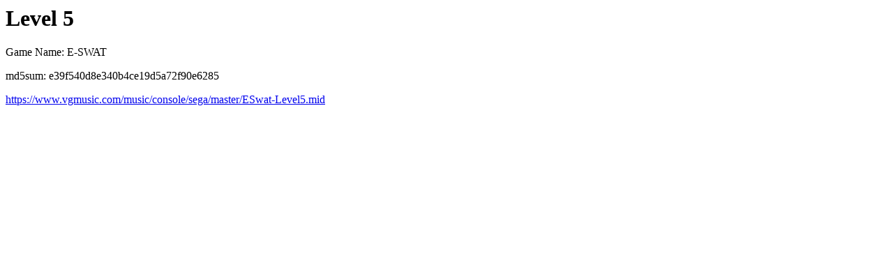

--- FILE ---
content_type: text/html
request_url: https://vgmusic.com/file/e39f540d8e340b4ce19d5a72f90e6285.html
body_size: 833
content:
<html>
<head>
</head>
<body>
<h1>Level 5</h1>
<p>Game Name: E-SWAT</p>
<p>md5sum: e39f540d8e340b4ce19d5a72f90e6285</p>
<a href="https://www.vgmusic.com/music/console/sega/master/ESwat-Level5.mid">https://www.vgmusic.com/music/console/sega/master/ESwat-Level5.mid</a>
        <div id="disqus_thread"></div>
        <script type="text/javascript">
            var disqus_shortname = 'vgmusic';
            (function() {
                var dsq = document.createElement('script'); dsq.type = 'text/javascript'; dsq.async = true;
                dsq.src = 'https://' + disqus_shortname + '.disqus.com/embed.js';
                (document.getElementsByTagName('head')[0] || document.getElementsByTagName('body')[0]).appendChild(dsq);
            })();
        </script>
        <noscript>Please enable JavaScript to view the <a href="http://disqus.com/?ref_noscript">comments powered by Disqus.</a></noscript>
        <a href="https://disqus.com" class="dsq-brlink">comments powered by <span class="logo-disqus">Disqus</span></a>

<h2>Info</h2>
<pre>
Added by: Pongball  Added: 2004-12-22

File URL is http://www.vgmusic.com/new-files/ESwat-Level5.mid
Upload Date and Time: 11/11/2004 23:39:56

Uploaded by:  (Joo Buaes)

Game System: Sega Master System
Game Name: E-SWAT
Song Title: Level 5
Sequenced by: Joo *Johnnyz* Buaes
Song Originally Composed by: Tarnya
Other Information: 

-MIDI Header Information-
MIDI Type: 1
Number of Tracks: 6
Delta Time Setting: 120


-Copyright Event Analysis-
Master System

-Midi TrackName Analysis-
E-SWAT - Level 5
Original composer: Tarnya
Sequenced by: Joo *Johnnyz*  Analysis-
Start
End

</pre>
</body>
</html>
